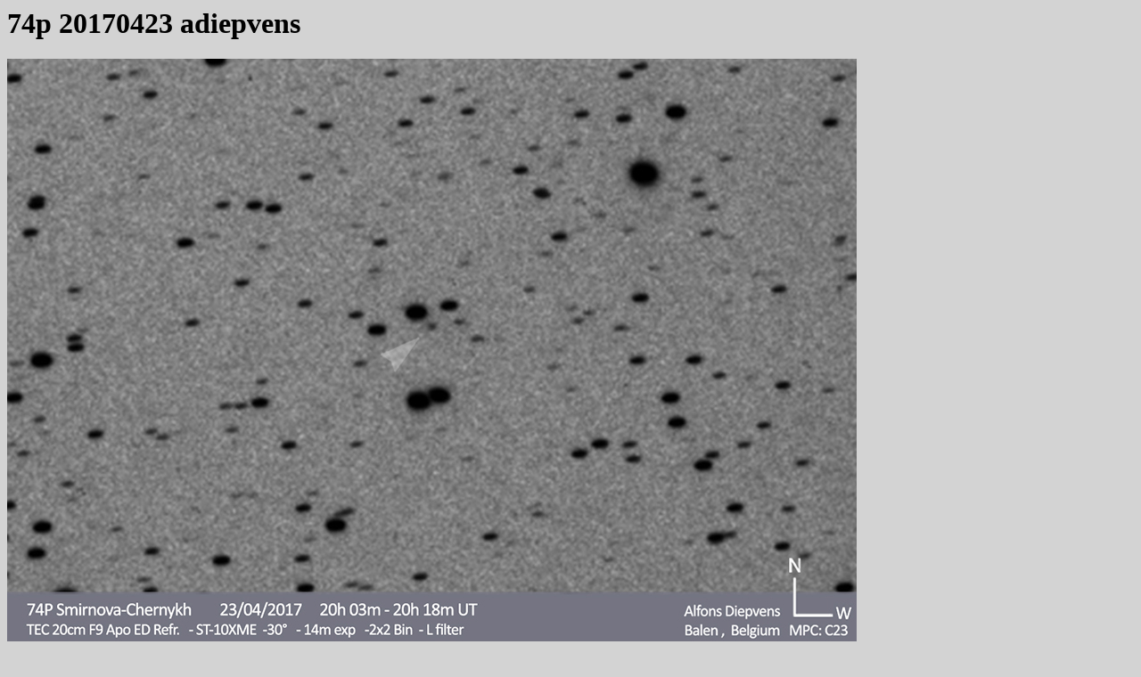

--- FILE ---
content_type: text/html
request_url: https://britastro.org/cometobs/74p/74p_20170423_adiepvens.html
body_size: 221
content:
<html><head>
<title>74p_20170423_adiepvens</title>
<style>
body {background-color:lightgrey}
img {max-width:1600px}
</style>
</head>
<body>
<h1>74p 20170423 adiepvens</h1>
<img src="74p_20170423_adiepvens.jpg">
<p><i>Page last updated: 
Thu  5 Dec 22:18:05 GMT 2024
</i>
</body>
</html>
